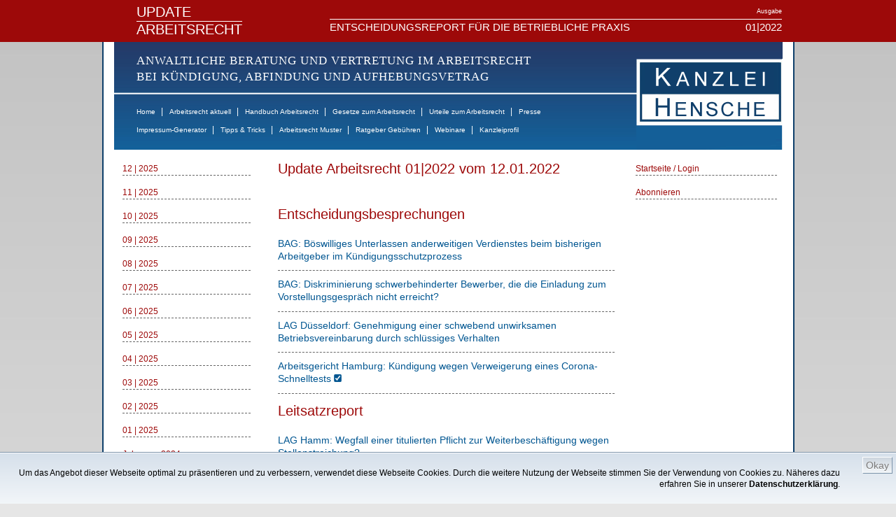

--- FILE ---
content_type: text/html;charset=ISO-8859-1
request_url: http://www.hensche.de/update-arbeitsrecht-ausgabe.jsp;jsessionid=30EFE87CDAA0B33DF6A9F2DD4852813C?a=466
body_size: 8629
content:
<!DOCTYPE html PUBLIC "-//W3C//DTD HTML 4.01 Transitional//EN" "http://www.w3.org/TR/html4/loose.dtd">

	<html dir="ltr" lang="de-DE" xmlns:og="http://opengraphprotocol.org/schema/" xmlns:fb="http://www.facebook.com/2008/fbml">
	<!-- !!! hensche5 !!! isTest = false, searchIds = 3,10,12,13, isNewsletter = true, entriesTeasercol==null = true -->
	<head>
		<!-- Google Tag Manager -->
		<script>(function(w,d,s,l,i){w[l]=w[l]||[];w[l].push({'gtm.start':
		new Date().getTime(),event:'gtm.js'});var f=d.getElementsByTagName(s)[0],
		j=d.createElement(s),dl=l!='dataLayer'?'&l='+l:'';j.async=true;j.src=
		'https://www.googletagmanager.com/gtm.js?id='+i+dl;f.parentNode.insertBefore(j,f);
		})(window,document,'script','dataLayer','GTM-WD8F5LTC');</script>
		<!-- End Google Tag Manager -->
		<title>Ausgabe 01|2022 - Update Arbeitsrecht - AFB-Verlag</title>
		
		<meta charset="iso-8859-1" />
		<meta http-equiv="Content-Type" content="text/html; charset=iso-8859-1" />
		<meta http-equiv="Page-Enter" content="blendTrans(Duration=0.5)" />
		<meta http-equiv="Page-Exit" content="blendTrans(Duration=0.5)" />
			<meta name="copyright" content="Rechtsanwalt Dr. Martin Hensche, Fachanwalt für Arbeitsrecht, HENSCHE Rechtsanwälte, Fachanwälte für Arbeitsrecht" />
			<meta name="keywords" content="Arbeitsrecht" />
			<meta name="google-site-verification" content="BpR_SV6hVno6i2hQq3-9iAaaoaKIjzHr0cznoY2ho5c" />
			<meta name="author" content="Rechtsanwalt Dr. Martin Hensche, Fachanwalt für Arbeitsrecht, HENSCHE Rechtsanwälte, Fachanwälte für Arbeitsrecht" />
			<meta name="generator" content="xRed 4.0.3, SI-Projects, www.si-projects.com" />
			<meta name="description" content="Informationen zum Arbeitsrecht von Rechtsanwalt und Fachanwalt für Arbeitsrecht Dr. Hensche" />
			<meta name="language" content="deutsch, de" />
			<meta name="distribution" content="germany" />
			<meta name="page-topic" content="Arbeitsrecht" />
			<meta name="revisit-after" content="2" />
			<meta name="page-type" content="Text" />
			<meta name="publisher" content="Rechtsanwalt Dr. Martin Hensche, Fachanwalt für Arbeitsrecht, HENSCHE Rechtsanwälte, Fachanwälte für Arbeitsrecht" />
			<meta name="company" content="HENSCHE Rechtsanwälte, Fachanwälte für Arbeitsrecht" />
			<meta name="robots" content="index, follow" />
		<meta property="og:type" content="article"/>
		<meta property="og:title" content="Ausgabe 01|2022 - Update Arbeitsrecht - AFB-Verlag"/>
		<meta property="og:site_name" content="www.hensche.de"/>
		
			<link rel="alternate" media="only screen and (max-width: 640px)" href="http://m.hensche.de/update-arbeitsrecht-ausgabe.jsp;jsessionid=30EFE87CDAA0B33DF6A9F2DD4852813C?a=466">
		<script language="JavaScript" src="/js/hensche.js"></script>
		<script language="JavaScript" src="/js/library.js"></script>
			<script language="JavaScript" src="/js/jquery.js"></script>
			<script language="JavaScript" src="/js/nextindom.jquery.js"></script>
			<script language="JavaScript" src="/js/jquery.html5-placeholder-shim.js"></script>
			
		
		<link rel="stylesheet" type="text/css" href="/styles/style.css">
		<!--[if IE 6]>
			<link rel="stylesheet" type="text/css" href="/styles/style_IE6.css">
		<![endif]-->
		<link rel="alternate" type="application/rss+xml" title="RSS-Feed - Hensche - Arbeitsrecht aktuell" href="/servlet/rss/arbeitsrecht-aktuell.xml"/>
		<link rel="shortcut icon" href="/favicon.ico" type="image/x-icon" />
		<style>
			.red_bar {
				letter-spacing: 3px;
			}
			.navitext {
				letter-spacing: 1px;
				font-weight: normal;
			}
			
			.maincontent a:link,
			.maincontent a:visited,
			.copy a:link,
			.copy a:visited,
			.nebencopy a:link,
			.nebencopy a:visited,
			.service a:link,
			.service a:visited {
			    color: #4B6186;
			    text-decoration: none;
			}
			.maincontent a:link:hover,
			.copy a:link:hover,
			.nebencopy a:link:hover,
			.service a:link:hover {
			    
			    text-decoration: underline;
			}
			
			
			
			
			ul.toc {
				font-size: 11px;
				list-style-type: none;
				list-style-image: url(/images/pfeil.gif);
				list-style-position: outside;
				margin: 20px 0px 10px 0px;
				padding-left: 20px;
			}
			
			li.toc {
				margin: 0px 0px 8px 0px;
				text-align: left;
			}
			
			li.toc,
			li.toc a {
				font-size: 11px;
				font-weight: bold;
			}
			
			img.gotop {
				vertical-align:middle;
			}
			
			.urteileForm {
				font: normal 12px Arial, Helvetica, sans-serif;
				color: #000066;
				height: 16px;
				border: 1px solid #000066;
				padding-left: 4px;
			}
			
			select.urteileForm {
				height: 20px;
				padding-left: 0px;
			}
			
			li.imgteaserlist {
				list-style:none !important; 
				list-style-image:none !important; 
				margin:10px 0 !important; 
				padding-left: 0px; 
				padding-bottom: 10px; 
				border-bottom: 1px solid #0f406b; 
				min-height: 90px;
			}
			img.imgteaserlist {
				float: left; 
				margin: 4px 10px 5px 0;
			}
			
			/*
			td.teaserbox {
				 margin-top:0px;
				 margin-bottom:0px;
				 padding-top:0px;
				 padding-bottom:10px;
			}
			
			td.teaserbox p {
				 margin-top:0px;
				 margin-bottom:13px;
			}
			
			h3 {
				text-align: left;
			}
			
			h3 a:hover {
				color: black;
				text-decoration: none;
			}
			*/
			
		</style>
		<script type="text/javascript">
		
			function toggleVersion() {
				window.location.href = "http://m.hensche.de/update-arbeitsrecht-ausgabe.jsp;jsessionid=30EFE87CDAA0B33DF6A9F2DD4852813C?a=466&app=mobile";
			}
		
			function printview(link) {
				var width = 1000;
				var height = 1000;
				if(width > screen.availWidth - 10) {
					width = screen.availWidth - 10;
				}
				if(height > screen.availHeight - 30) {
					height = screen.availHeight - 30;
				}
				var left = Math.round((screen.availWidth - 10 - width) / 2);
				var top = Math.round((screen.availHeight - 30 - height) / 2);
				var options = 'width='+width+',height='+height+',screenX='+left+',screenY='+top+',left='+left+',top='+top+',';
				options += 'toolbar=yes,location=no,directories=no,menubar=yes,scrollbars=yes,resizable=yes,status=no';
				
				var newWindow = window.open(link, "hensche_print", options);
				if(newWindow) {
					newWindow.focus();
				} else {
					alert("Fenster kann nicht dargestellt werden. Ist ein Popup-Blocker in Ihrem Browser aktiviert?");
				}
			}
			
			
			
			function onLoad() {
					
			}
			
		</script>
		
		
		<script type="text/javascript" language="javascript">
			
			function newsletterCheckOptOut(formNL) {
				if(newsletterCheck(formNL, true)) {
					formNL.action = "/nlar/newsletter-remove.jsp";
					formNL.submit();
				}
			}
			
			function newsletterCheck(formNL, isOptOut) {
				
				if(false && !isOptOut) {
					if(isEmpty(formNL["xg"].value)) {
						alert("Bitte geben Sie Ihre Anrede an");
						formNL["xg"].focus();
						return false;
					}
					if(isEmpty(formNL["xv"].value)) {
						alert("Bitte geben Sie Ihren Vornamen an");
						formNL["xv"].focus();
						return false;
					}
					if(isEmpty(formNL["xn"].value)) {
						alert("Bitte geben Sie Ihren Nachnamen an");
						formNL["xn"].focus();
						return false;
					}
				}
				if(isEmpty(formNL["xe"].value)) {
					alert("Bitte geben Sie Ihre Email-Adresse an");
					formNL["xe"].focus();
					return false;
				}
				if(!validateEmail(formNL["xe"])) {
					alert("Angabe der Email-Adresse nicht korrekt.");
					formNL["xe"].focus();
					return false;
				}
				if(isOptOut && !confirm("Ihr Abonnement des Newsletters Arbeitsrecht wird gelöscht!")) {
					return false;
				}
				formNL["sd"].value = "118058F8631514008F698BA4193C988B";

				return true;
			}
		</script>
		<style>
			.newsletterhead {
				font-family: Arial;
				font-size: 12px;
				background: #white;
				color: #black;
				font-weight: bold;
			}
			.newsletter {
				font-family: Arial;
				font-size: 11px;
				color: #black;
			}
			.newsletterform {
				font: normal 12px Arial, Helvetica, sans-serif;
				color: #000066;
				width: 95px;
				height: 12px;
				border: 1px solid #000066;
			}
			.newsletterFrame {
				font: normal 11px Verdana, Arial, Helvetica, sans-serif;
				color: #243562;
				border: 1px solid #243562;
				margin-left:5px;
				margin-right:5px;
			}
			.nlMenu {
				text-decoration: none;
				color: #000000;
				font-family: Verdana, Arial, Helvetica, sans-serif;
				font-size: 10px;
				padding-left:5px;
				padding-right:5px;
				text-align: right;
			}
			.nlMenu_neu {
				text-decoration: none;
				color: #000000;
				font-family: Verdana, Arial, Helvetica, sans-serif;
				font-size: 9px;
			}
			.topbarNlOld {
				background-color: #0F406B;
				color: #FFFFFF;
				font-size: 18px;
				line-height: 24px;
				margin-bottom: 4px;
				text-align: center;
			}
			td.buttonsNlOld {
				text-align: center; 
				padding-top: 5px;
			}
		</style>
	</head>
	<body class="ua" onload="onLoad();">
		<!-- Google Tag Manager (noscript) --> 
		<noscript><iframe src="https://www.googletagmanager.com/ns.html?id=GTM-WD8F5LTC" height="0" width="0" style="display:none;visibility:hidden"></iframe></noscript>
		<!-- End Google Tag Manager (noscript) -->
		
			
			<div class="red_bar ua">
				<div>
					<div>
						<div class="fLeft red_bar_left">
							<div>UPDATE</div>
							<div><span class="overline">ARBEITSRECHT</span></div>
						</div>
						<div class="fLeft red_bar_right">
							<div class="mini">Ausgabe</div>
							<div>
								<div class="overline">
									<span class="fLeft">ENTSCHEIDUNGSREPORT FÜR DIE BETRIEBLICHE PRAXIS</span>
									<span class="fRight">01|2022</span>
								</div>
								<div class="clear"></div>
							</div>
						</div>
						<div class="clear"></div>				
					</div>			 
				</div>
			</div>
			
	<div class="mainwrapper" style="">
		<div class="header">
				<div class="logo">
					<a href="/"><img src="/images/logo.jpg" alt="Logo Hensche Rechtsanwälte" border="0"/></a>
				</div>
			<div class="naviwrapper">
				<h1 class="serif navitext" style="font-size: 17px;">ANWALTLICHE BERATUNG UND VERTRETUNG IM ARBEITSRECHT<br>
				   BEI KÜNDIGUNG, ABFINDUNG UND AUFHEBUNGSVETRAG</h1>
				<ul class="mainnavi">
					<li><a href="/index.html">Home</a><span class="gap">|</span></li>
					<li><a href="/arbeitsrecht_aktuell.html">Arbeitsrecht aktuell</a><span class="gap">|</span></li>
					<li><a href="/Rechtsanwalt_Arbeitsrecht_Handbuch.html">Handbuch Arbeitsrecht</a><span class="gap">|</span></li>
					<li><a href="/Rechtsanwalt_Arbeitsrecht_Gesetze.html">Gesetze zum Arbeitsrecht</a><span class="gap">|</span></li>
					<li><a href="/urteile.jsp?a=106">Urteile zum Arbeitsrecht</a><span class="gap">|</span></li>
					<li><a href="/Rechtsanwalt_Arbeitsrecht_Presse.html">Presse</a></li>
				</ul>
				<ul class="mainnavi2">
					<li><a href="/impressum-generator.html">Impressum-Generator</a><span class="gap">|</span></li>
					<li><a href="/Infos_Arbeitsrecht.html">Tipps &amp; Tricks</a><span class="gap">|</span></li>
					<li><a href="/Musterschreiben_Arbeitsrecht.html">Arbeitsrecht Muster</a><span class="gap">|</span></li>
					<li><a href="/Rechtsanwalt_Arbeitsrecht_Gebuehren.html">Ratgeber Gebühren</a><span class="gap">|</span></li>
					<li><a href="/webinare_arbeitsrecht.html">Webinare</a><span class="gap">|</span></li>
					
					<li><a href="/kanzleiprofil-hensche-rechtsanwaelte.html">Kanzleiprofil</a></li>
				</ul>
			</div>
			<div class="clear"></div>
		</div>
		
		<div class="contentwrapper">
			
			<!--LINKE SPALTE -->
			<div class="linke_spalte">
				
				
				<!-- LINKE NAVIGATION -->
				<div class="linke_navi_1">
					<ul>
						<li><a href="/update-arbeitsrecht-ausgabe.jsp?a=570">12 | 2025</a></li>
						<li><a href="/update-arbeitsrecht-ausgabe.jsp?a=569">11 | 2025</a></li>
						<li><a href="/update-arbeitsrecht-ausgabe.jsp?a=568">10 | 2025</a></li>
						<li><a href="/update-arbeitsrecht-ausgabe.jsp?a=567">09 | 2025</a></li>
						<li><a href="/update-arbeitsrecht-ausgabe.jsp?a=566">08 | 2025</a></li>
						<li><a href="/update-arbeitsrecht-ausgabe.jsp?a=565">07 | 2025</a></li>
						<li><a href="/update-arbeitsrecht-ausgabe.jsp?a=564">06 | 2025</a></li>
						<li><a href="/update-arbeitsrecht-ausgabe.jsp?a=563">05 | 2025</a></li>
						<li><a href="/update-arbeitsrecht-ausgabe.jsp?a=562">04 | 2025</a></li>
						<li><a href="/update-arbeitsrecht-ausgabe.jsp?a=558">03 | 2025</a></li>
						<li><a href="/update-arbeitsrecht-ausgabe.jsp?a=557">02 | 2025</a></li>
						<li><a href="/update-arbeitsrecht-ausgabe.jsp?a=552">01 | 2025</a></li>
						<li><a href="/update-arbeitsrecht-jahr.jsp?a=553">Jahrgang 2024</a></li>
						<li><a href="/update-arbeitsrecht-jahr.jsp?a=529">Jahrgang 2023</a></li>
						<li><a href="/update-arbeitsrecht-jahr.jsp?a=498">Jahrgang 2022</a>
							<ul class="subMenu">
								<li><a href="/update-arbeitsrecht-ausgabe.jsp?a=496">25 | 2022</a></li>
								<li><a href="/update-arbeitsrecht-ausgabe.jsp?a=495">24 | 2022</a></li>
								<li><a href="/update-arbeitsrecht-ausgabe.jsp?a=494">23 | 2022</a></li>
								<li><a href="/update-arbeitsrecht-ausgabe.jsp?a=493">22 | 2022</a></li>
								<li><a href="/update-arbeitsrecht-ausgabe.jsp?a=492">21 | 2022</a></li>
								<li><a href="/update-arbeitsrecht-ausgabe.jsp?a=491">20 | 2022</a></li>
								<li><a href="/update-arbeitsrecht-ausgabe.jsp?a=490">19 | 2022</a></li>
								<li><a href="/update-arbeitsrecht-ausgabe.jsp?a=489">18 | 2022</a></li>
								<li><a href="/update-arbeitsrecht-ausgabe.jsp?a=488">17 | 2022</a></li>
								<li><a href="/update-arbeitsrecht-ausgabe.jsp?a=487">16 | 2022</a></li>
								<li><a href="/update-arbeitsrecht-ausgabe.jsp?a=486">15 | 2022</a></li>
								<li><a href="/update-arbeitsrecht-ausgabe.jsp?a=485">14 | 2022</a></li>
								<li><a href="/update-arbeitsrecht-ausgabe.jsp?a=484">13 | 2022</a></li>
								<li><a href="/update-arbeitsrecht-ausgabe.jsp?a=483">12 | 2022</a></li>
								<li><a href="/update-arbeitsrecht-ausgabe.jsp?a=482">11 | 2022</a></li>
								<li><a href="/update-arbeitsrecht-ausgabe.jsp?a=481">10 | 2022</a></li>
								<li><a href="/update-arbeitsrecht-ausgabe.jsp?a=480">09 | 2022</a></li>
								<li><a href="/update-arbeitsrecht-ausgabe.jsp?a=479">08 | 2022</a></li>
								<li><a href="/update-arbeitsrecht-ausgabe.jsp?a=478">07 | 2022</a></li>
								<li><a href="/update-arbeitsrecht-ausgabe.jsp?a=477">06 | 2022</a></li>
								<li><a href="/update-arbeitsrecht-ausgabe.jsp?a=476">05 | 2022</a></li>
								<li><a href="/update-arbeitsrecht-ausgabe.jsp?a=475">04 | 2022</a></li>
								<li><a href="/update-arbeitsrecht-ausgabe.jsp?a=474">03 | 2022</a></li>
								<li><a href="/update-arbeitsrecht-ausgabe.jsp?a=471">02 | 2022</a></li>
								<li><a href="/update-arbeitsrecht-ausgabe.jsp?a=466" id="navi_aktiv">01 | 2022</a></li>
							</ul>
						</li>
						<li><a href="/update-arbeitsrecht-jahr.jsp?a=467">Jahrgang 2021</a></li>
						<li><a href="/update-arbeitsrecht-jahr.jsp?a=434">Jahrgang 2020</a></li>
						<li><a href="/update-arbeitsrecht-jahr.jsp?a=395">Jahrgang 2019</a></li>
						<li><a href="/update-arbeitsrecht-ausgabe.jsp?a=387">Ansichtsexemplar</a></li>
					</ul>
				</div>

				<!-- LINKE NAVIGATION ENDE -->
				
			</div>
			<!--LINKE SPALTE ENDE-->
			
			<!--RECHTE SPALTE -->
			<div class="rechte_spalte">
					<div class="maincontent_1 pdfPrint" style="">
							

		
		
				
						<div class="artikel_box">
							<div>
								<h2 class="artikel_box_titel">Update Arbeitsrecht 01|2022 vom 12.01.2022</h2>
								<div class="artikel_inhalt" style="margin-bottom: 40px;">
								</div>
							</div>
						</div>
							<div class="artikel_box">
								<div>
									<h2 class="artikel_box_titel">Entscheidungsbesprechungen</h2>
									<ul>
											<!--ARTIKEL ANFANG -->
											<li class="artikel" style="margin-top: 10px; margin-bottom: 10px; padding-bottom: 10px; border-bottom: 1px dashed #666;">
												
												<a href="/update-arbeitsrecht-artikel.jsp;jsessionid=118058F8631514008F698BA4193C988B?id=160412"
													><h3 class="artikel_titel"
													>BAG: Böswilliges Unterlassen anderweitigen Verdienstes beim bisherigen Arbeitgeber im Kündigungsschutzprozess</h3></a>
													
												
											</li>
											<!--ARTIKEL ENDE -->
											<!--ARTIKEL ANFANG -->
											<li class="artikel" style="margin-top: 10px; margin-bottom: 10px; padding-bottom: 10px; border-bottom: 1px dashed #666;">
												
												<a href="/update-arbeitsrecht-artikel.jsp;jsessionid=118058F8631514008F698BA4193C988B?id=160413"
													><h3 class="artikel_titel"
													>BAG: Diskriminierung schwerbehinderter Bewerber, die die Einladung zum Vorstellungsgespräch nicht erreicht?</h3></a>
													
												
											</li>
											<!--ARTIKEL ENDE -->
											<!--ARTIKEL ANFANG -->
											<li class="artikel" style="margin-top: 10px; margin-bottom: 10px; padding-bottom: 10px; border-bottom: 1px dashed #666;">
												
												<a href="/update-arbeitsrecht-artikel.jsp;jsessionid=118058F8631514008F698BA4193C988B?id=160414"
													><h3 class="artikel_titel"
													>LAG Düsseldorf: Genehmigung einer schwebend unwirksamen Betriebsvereinbarung durch schlüssiges Verhalten</h3></a>
													
												
											</li>
											<!--ARTIKEL ENDE -->
											<!--ARTIKEL ANFANG -->
											<li class="artikel" style="margin-top: 10px; margin-bottom: 10px; padding-bottom: 10px; border-bottom: 1px dashed #666;">
												
												<a href="/arbeitsgericht-hamburg-kuendigung-wegen-verweigerung-eines-corona-schnelltests-urteil-vom-24.11.2021-27-ca-20-21.html;jsessionid=118058F8631514008F698BA4193C988B"
													><h3 class="artikel_titel"
													>Arbeitsgericht Hamburg: Kündigung wegen Verweigerung eines Corona-Schnelltests
															 <img src="/images/freecheck.gif" height="11" style="height:11px;" alt="Artikel frei verfügbar" title="Artikel frei verfügbar"/></h3></a>
													
												
											</li>
											<!--ARTIKEL ENDE -->
									</ul>
								</div>
							</div>
							
							<div class="artikel_box">
								<div>
									<h2 class="artikel_box_titel">Leitsatzreport</h2>
									<ul>
											<!--ARTIKEL ANFANG -->
											<li class="artikel" style="margin-top: 10px; margin-bottom: 10px; padding-bottom: 10px; border-bottom: 1px dashed #666;">
												
												<a href="/update-arbeitsrecht-artikel.jsp;jsessionid=118058F8631514008F698BA4193C988B?id=160420"
													><h3 class="artikel_titel"
													>LAG Hamm: Wegfall einer titulierten Pflicht zur Weiterbeschäftigung wegen Stellenstreichung?</h3></a>
													
												
											</li>
											<!--ARTIKEL ENDE -->
											<!--ARTIKEL ANFANG -->
											<li class="artikel" style="margin-top: 10px; margin-bottom: 10px; padding-bottom: 10px; border-bottom: 1px dashed #666;">
												
												<a href="/update-arbeitsrecht-artikel.jsp;jsessionid=118058F8631514008F698BA4193C988B?id=160422"
													><h3 class="artikel_titel"
													>OLG Düsseldorf: Zuständigkeit der Arbeitsgerichte für Streitigkeiten über unerlaubte Handlungen nach beendetem Arbeitsverhältnis</h3></a>
													
												
											</li>
											<!--ARTIKEL ENDE -->
											<!--ARTIKEL ANFANG -->
											<li class="artikel" style="margin-top: 10px; margin-bottom: 10px; padding-bottom: 10px; border-bottom: 1px dashed #666;">
												
												<a href="/update-arbeitsrecht-artikel.jsp;jsessionid=118058F8631514008F698BA4193C988B?id=160423"
													><h3 class="artikel_titel"
													>LAG Mecklenburg-Vorpommern: Fristlose Kündigung wegen unerlaubten Fernbleibens von der Arbeit</h3></a>
													
												
											</li>
											<!--ARTIKEL ENDE -->
											<!--ARTIKEL ANFANG -->
											<li class="artikel" style="margin-top: 10px; margin-bottom: 10px; padding-bottom: 10px; border-bottom: 1px dashed #666;">
												
												<a href="/landesarbeitsgericht-schleswig-holstein-auslegung-des-unterlassungsantrags-eines-betriebsrats-unter-beruecksichtigung-des-anlassfalls-beschluss-vom-02.11.2021-1-tabv-13-21.html;jsessionid=118058F8631514008F698BA4193C988B"
													><h3 class="artikel_titel"
													>LAG Schleswig-Holstein: Auslegung des Unterlassungsantrags eines Betriebsrats unter Berücksichtigung des „Anlassfalls“
															 <img src="/images/freecheck.gif" height="11" style="height:11px;" alt="Artikel frei verfügbar" title="Artikel frei verfügbar"/></h3></a>
													
												
											</li>
											<!--ARTIKEL ENDE -->
											<!--ARTIKEL ANFANG -->
											<li class="artikel" style="margin-top: 10px; margin-bottom: 10px; padding-bottom: 10px; border-bottom: 1px dashed #666;">
												
												<a href="/update-arbeitsrecht-artikel.jsp;jsessionid=118058F8631514008F698BA4193C988B?id=160432"
													><h3 class="artikel_titel"
													>LAG Köln: Anspruch auf Schadensersatz für variable Vergütungsvereinbarung, die wegen gesetzlicher Änderungen unanwendbar geworden ist</h3></a>
													
												
											</li>
											<!--ARTIKEL ENDE -->
											<!--ARTIKEL ANFANG -->
											<li class="artikel" style="margin-top: 10px; margin-bottom: 10px; padding-bottom: 10px; border-bottom: 1px dashed #666;">
												
												<a href="/update-arbeitsrecht-artikel.jsp;jsessionid=118058F8631514008F698BA4193C988B?id=160434"
													><h3 class="artikel_titel"
													>LAG Mecklenburg-Vorpommern: Rechte des Betriebsrats bei der Anwendung einer Betriebsbußenordnung</h3></a>
													
												
											</li>
											<!--ARTIKEL ENDE -->
									</ul>
								</div>
							</div>
							
							<div class="artikel_box">
								<div>
									<h2 class="artikel_box_titel">Arbeit und Soziales</h2>
									<ul>
											<!--ARTIKEL ANFANG -->
											<li class="artikel" style="margin-top: 10px; margin-bottom: 10px; padding-bottom: 10px; border-bottom: 1px dashed #666;">
												
												<a href="/update-arbeitsrecht-artikel.jsp;jsessionid=118058F8631514008F698BA4193C988B?id=160444"
													><h3 class="artikel_titel"
													>Gesetzlicher Mindestlohn steigt auf 9,82 EUR</h3></a>
													
												
											</li>
											<!--ARTIKEL ENDE -->
											<!--ARTIKEL ANFANG -->
											<li class="artikel" style="margin-top: 10px; margin-bottom: 10px; padding-bottom: 10px; border-bottom: 1px dashed #666;">
												
												<a href="/update-arbeitsrecht-artikel.jsp;jsessionid=118058F8631514008F698BA4193C988B?id=160445"
													><h3 class="artikel_titel"
													>Gesetzesänderungen und Neuregelungen im Arbeitsrecht ab Januar 2022</h3></a>
													
												
											</li>
											<!--ARTIKEL ENDE -->
									</ul>
								</div>
							</div>
							
					<div class="pdf_print" style="margin-top:30px;"><a href="javascript:printview('/update-arbeitsrecht-ausgabe.jsp;jsessionid=30EFE87CDAA0B33DF6A9F2DD4852813C?a=466&print=true')"><img src="/images/print_icon_64.png" border="0"/></a></div>
                <div class="produkt_box">
                    <div class="hinweis" style="font-style:normal;">
                        <a name="impressum"><span>IMPRESSUM</span></a>
                        <div>
                            <p><b>AFB Arbeitsrechtlicher Fachbuchverlag GmbH</b></p>
                            <p>Länderallee 27, 14052 Berlin<br/>
                            	Internet: www.hensche.de<br/>
                                E-Mail: service@afb-verlag.de</p>
                            <p>Geschäftsführer: Dr. Martin Hensche<br/>
                                Sitz der Gesellschaft: Berlin<br/>
                                HRB 131385 (Amtsgericht Berlin Charlottenburg)</p>
                            <p>Verantwortlicher Redakteur:<br/>
                                Dr. Martin Hensche, Länderallee 27, 14052 Berlin</p>
                            <p><b>Alternative Streitbeilegung gemäß Art. 14 Abs. 1 ODR-VO und § 36 VSBG:</b></p>
                            <p>Die Europäische Kommission (EU) hat eine Internetplattform zur Online-Beilegung von 
                            	Streitigkeiten eingerichtet. Die Plattform dient der außergerichtlichen Beilegung 
                            	von Streitigkeiten über Verpflichtungen aus Kauf- und Dienstleistungsverträgen, 
                            	die online abgeschlossen wurden. Die Internetplattform der EU können hier erreichen:<br/>
                            	http://ec.europa.eu/consumers/odr/. Die AFB Arbeitsrechtlicher Fachbuchverlag GmbH 
                            	beteiligt sich nicht an Verbraucherschlichtungsverfahren nach dem 
                            	Verbraucherstreitbeilegungsgesetz.</p>
                            <p><b>Verantwortlich für den Inhalt (gem. § 55 Abs. 2 RStV):</b></p>
                            <p>Rechtsanwalt Dr. Martin Hensche<br/>
                            	Lützowstraße 32<br/>
                            	10785 Berlin
                            </p>
                            <p><b>Urheber- und Verlagsrechte</b></p>
                            <p>Alle auf dieser Webseite veröffentlichten Artikel sind urheberrechtlich geschützt, 
                            	mit Ausnahme der Gesetzestexte und der Gerichtsentscheidungen. 
                            	Auch Gerichtsentscheidungen können insoweit dem Urheberrechtsschutz unterliegen, 
                            	als ihnen von unserer Redaktion formulierte Leitsätze vorangestellt sind. 
                            	Wörtliche oder sinngemäße Zitate sind nur mit vorheriger schriftlicher Genehmigung 
                            	des Urhebers bzw. bei ausdrücklichem Hinweis auf die fremde Urheberschaft 
                            	(Quellenangabe iSv. § 63 UrhG) rechtlich zulässig. Verstöße hiergegen werden 
                            	gerichtlich verfolgt.</p>
                            <p><b>Datenschutz</b></p>
                            <p>Hinweise zum Datenschutz in Bezug auf die Nutzung der Webseite finden Sie unter: 
                            	<a target="_blank" href="https://www.hensche.de/datenschutzerklaerung.html">Datenschutzerklärung</a>.</p>
                        </div>
                    </div>
                </div>				

	
					</div>
						<div class="sidebar">
								<!--BENUTZER_MENÜ -->
								<div class="rechte_navi_1">
									<ul>
										<li ><a href="/update-arbeitsrecht.html">Startseite / Login</a></li>
										<li ><a href="/update-arbeitsrecht-einstellungen.jsp">Abonnieren</a></li>
									</ul>
								</div>
								<!--BENUTZER_MENÜ ENDE-->								
								
						</div>
			</div>
			<!-- RECHTE SPALTE ENDE -->
			<div class="clear"></div>
		</div>
</div>
<div class="footer">
	<div class="footercontainer">
		<div class="f_spalte1">
			<h4>Arbeitsrecht Aktuell</h4>
			<ul>
						<li><a href="/arbeitsrecht_aktuell_2026.html">Arbeitsrecht 2026</a></li>
						<li><a href="/arbeitsrecht_aktuell_2025.html">Arbeitsrecht 2025</a></li>
						<li><a href="/arbeitsrecht_aktuell_2024.html">Arbeitsrecht 2024</a></li>
						<li><a href="/arbeitsrecht_aktuell_2023.html">Arbeitsrecht 2023</a></li>
						<li><a href="/arbeitsrecht_aktuell_2022.html">Arbeitsrecht 2022</a></li>
						<li><a href="/arbeitsrecht_aktuell_2021.html">Arbeitsrecht 2021</a></li>
						<li><a href="/arbeitsrecht_aktuell_2020.html">Arbeitsrecht 2020</a></li>
						<li><a href="/arbeitsrecht_aktuell_2019.html">Arbeitsrecht 2019</a></li>
						<li><a href="/arbeitsrecht_aktuell_2018.html">Arbeitsrecht 2018</a></li>
						<li><a href="/arbeitsrecht_aktuell_2017.html">Arbeitsrecht 2017</a></li>
						<li><a href="/arbeitsrecht_aktuell_2016.html">Arbeitsrecht 2016</a></li>
						<li><a href="/arbeitsrecht_aktuell_2015.html">Arbeitsrecht 2015</a></li>
						<li><a href="/arbeitsrecht_aktuell_2014.html">Arbeitsrecht 2014</a></li>
						<li><a href="/arbeitsrecht_aktuell_2013.html">Arbeitsrecht 2013</a></li>
						<li><a href="/arbeitsrecht_aktuell_2012.html">Arbeitsrecht 2012</a></li>
						<li><a href="/Arbeitsrecht_aktuell_2011.html">Arbeitsrecht 2011</a></li>
						<li><a href="/Arbeitsrecht_aktuell_2010.html">Arbeitsrecht 2010</a></li>
						<li><a href="/Arbeitsrecht_aktuell_2009.html">Arbeitsrecht 2009</a></li>
						<li><a href="/Arbeitsrecht_aktuell_2008.html">Arbeitsrecht 2008</a></li>
						<li><a href="/Arbeitsrecht_aktuell_2007.html">Arbeitsrecht 2007</a></li>
						<li><a href="/Arbeitsrecht_aktuell_2006.html">Arbeitsrecht 2006</a></li>
						<li><a href="/Arbeitsrecht_aktuell_2005.html">Arbeitsrecht 2005</a></li>
						<li><a href="/Arbeitsrecht_aktuell_2004.html">Arbeitsrecht 2004</a></li>
						<li><a href="/Arbeitsrecht_aktuell_2003.html">Arbeitsrecht 2003</a></li>
						<li><a href="/Arbeitsrecht_aktuell_2002.html">Arbeitsrecht 2002</a></li>
						<li><a href="/Arbeitsrecht_aktuell_2001.html">Arbeitsrecht 2001</a></li>
			</ul>
		</div>
		<div class="f_spalte2">
			<h4>Arbeitsrechtliche Informationen</h4>
			<ul>
				<li><a href="/Arbeitsrecht_Rechtsanwalt_Rezensionen.html">Buchbesprechungen</a></li>
				<li><a href="/Rechtsanwalt_Arbeitsrecht_Handbuch.html">Handbuch Arbeitsrecht</a></li>
				<li><a href="/Musterschreiben_Arbeitsrecht.html">Arbeitsrecht Muster</a></li>
				<li><a href="/Rechtsanwalt_Arbeitsrecht_Neues.html">Neue Artikel auf hensche.de</a></li>
				<li><a href="/Rechtsanwalt_Arbeitsrecht_Gebuehren.html">Ratgeber Gebühren</a></li>
				<li><a href="/Infos_Arbeitsrecht.html">Tipps &amp; Tricks</a></li>
				<li><a href="/urteile.jsp?a=106">Urteile zum Arbeitsrecht</a></li>
			</ul>
		</div>
		<div class="f_spalte3">
			<h4>Gesetze zum Arbeitsrecht </h4>
			<ul>
						<li><a href="/gesetze.jsp?a=145">Grundgesetz u. EU-Recht</a></li>
						<li><a href="/gesetze.jsp?a=146">Individualarbeitsrecht</a></li>
						<li><a href="/gesetze.jsp?a=147">Arbeitsschutzrecht</a></li>
						<li><a href="/gesetze.jsp?a=148">Kollektives Arbeitsrecht</a></li>
						<li><a href="/gesetze.jsp?a=151">Sozialrecht</a></li>
						<li><a href="/gesetze.jsp?a=150">Verfahrensrecht</a></li>
			</ul>
		</div>
		<div class="f_spalte4">
			<h4>Service </h4>
			<ul>
				<li><a href="/stichwort.jsp">A bis Z</a></li>
				
				<li><a href="/downloads.html">Downloads</a></li>
					<li><a href="javascript:printview('/update-arbeitsrecht-ausgabe.jsp;jsessionid=30EFE87CDAA0B33DF6A9F2DD4852813C?a=466&print=true')">Druck</a></li>
				<li><a href="/karriere.html">Karriere</a></li>
				<li><a href="/kontakt.html">Kontakt</a></li>
				<li><a href="/links.html">Links</a></li>
				<li><a href="/servlet/rss/arbeitsrecht-aktuell.xml">RSS Feed</a></li>
				<li><a href="/Social_Media.html">Social Media</a></li>
				<li><a href="/sitemap.jsp">Sitemap</a></li>
				<li><a href="/impressum-generator.html">Impressum-<br/>Generator</a></li>
			</ul>
		</div>
		<div class="f_spalte5">
			<h4>Kanzlei</h4>
			<ul>
				<li><a href="/Rechtsanwalt_Arbeitsrecht_Presse.html">Presse</a></li>
				<li><a href="/kanzleiprofil-hensche-rechtsanwaelte.html">Kanzleiprofil</a></li>
				<li><a href="/rechtsanwaelte-fachanwaelte-arbeitsrecht.html">Team</a></li>
				<li><a href="/impressum.html">Impressum</a></li>
				<li><a href="/datenschutzerklaerung.html">Datenschutz-<br>erklärung</a></li>
			</ul>
			<br><br>
			<h4>Standorte</h4>
			<ul>
							<li><a href="/Rechtsanwalt_Arbeitsrecht_Berlin.html">Büro Berlin</a></li>
							<li><a href="/Rechtsanwalt_Arbeitsrecht_Frankfurt.html">Büro Frankfurt</a></li>
							<li><a href="/Rechtsanwalt_Arbeitsrecht_Hamburg.html">Büro Hamburg</a></li>
							<li><a href="/Rechtsanwalt_Arbeitsrecht_Hannover.html">Büro Hannover</a></li>
							<li><a href="/Rechtsanwalt_Arbeitsrecht_Koeln.html">Büro K&#246;ln</a></li>
							<li><a href="/Rechtsanwalt_Arbeitsrecht_Muenchen.html">Büro M&#252;nchen</a></li>
							<li><a href="/Rechtsanwalt_Arbeitsrecht_Nuernberg.html">Büro N&#252;rnberg</a></li>
							<li><a href="/Rechtsanwalt_Arbeitsrecht_Stuttgart.html">Büro Stuttgart</a></li>
			</ul>
		</div>
			<a class="rss_gross" href="/servlet/rss/arbeitsrecht-aktuell.xml"><img src="/images/icon_rss.png" alt="RSS-Feed">&nbsp;RSS Abonnieren</a>
			<div class="follow">Follow us on: <a target="_blank" href="https://twitter.com/hensche_de"><img src="/images/twitter-icon.png" height="24" alt="Twitter" ></a> <a target="_blank" href="http://www.youtube.com/channel/UC6nEwTINft-SFYWytn1iFgg"><img src="/images/256px-Youtube_icon.svg.png" height="24" alt="Youtube"></a> 
	</div>

</div>

	<div id="cookiedingsbums">
	<div id="cookiedingsbums_vintage">
	<div id="cookieinhalt">
	<span>Um das Angebot dieser Webseite optimal zu präsentieren und zu verbessern, verwendet diese Webseite Cookies. Durch die weitere Nutzung der Webseite stimmen Sie der Verwendung von Cookies zu. Näheres dazu erfahren Sie in unserer </span>
	<a href="/datenschutzerklaerung.html">Datenschutzerklärung</a>.</div>
	<span id="cookiedingsbumsCloser" onclick="document.cookie = 'hidecookiedings=session;path=/;';jQuery('#cookiedingsbums').slideUp()">Okay</span>
	</div>
	</div>
	<script>
		if(document.cookie.indexOf('hidecookiedings=session') != -1){
			jQuery('#cookiedingsbums').hide();
		} else {
			jQuery('#cookiedingsbums').prependTo('body');
			jQuery('#cookiedingsbumsCloser').show();
		}
	</script>
	
	<style>
		#cookiedingsbums a {color:#000; text-decoration:none; font-weight: bold;}
	
		#cookiedingsbums a:hover {text-decoration:underline;}
	
		#cookiedingsbums div {padding:10px; padding-right:40px;}
	
		#cookiedingsbums { 
			outline: 1px solid #7b92a9; 
			text-align:right; 
			border-top:1px solid #fff;
			background: #d6e0eb; 
			background: -moz-linear-gradient(top, #d6e0eb 0%, #f2f6f9 100%); 
			background: -webkit-gradient(linear, left top, left bottom, color-stop(0%,#d6e0eb), color-stop(100%,#f2f6f9)); 
			background: -webkit-linear-gradient(top, #d6e0eb 0%,#f2f6f9 100%); 
			background: -o-linear-gradient(top, #d6e0eb 0%,#f2f6f9 100%);
			background: -ms-linear-gradient(top, #d6e0eb 0%,#f2f6f9 100%); 
			background: linear-gradient(to bottom, #d6e0eb 0%,#f2f6f9 100%); 
			filter: progid:DXImageTransform.Microsoft.gradient(   startColorstr='#d6e0eb', endColorstr='#f2f6f9',GradientType=0 ); 
			position:fixed;
			bottom:0px; 
			left:0px; 
			z-index:10000; 
			width:100%; 
			font-size:12px; 
			line-height:16px;
		}
	
		#cookiedingsbumsCloser {
			color: #777;
			font: 14px/100% arial, sans-serif;
			position: absolute;
			right: 5px;
			text-decoration: none;
			text-shadow: 0 1px 0 #fff;
			top: 5px;
			cursor:pointer;
			border-top:1px solid white; 
			border-left:1px solid white; 
			border-bottom:1px solid #7b92a9; 
			border-right:1px solid #7b92a9; 
			padding:4px;
			background: #ced6df; /* Old browsers */
			background: -moz-linear-gradient(top, #ced6df0%, #f2f6f9 100%); 
			background: -webkit-gradient(linear, left top, left bottom, color-stop(0%,#ced6df), color-stop(100%,#f2f6f9)); 
			background: -webkit-linear-gradient(top, #ced6df0%,#f2f6f9 100%); 
			background: -o-linear-gradient(top, #ced6df0%,#f2f6f9 100%); 
			background: -ms-linear-gradient(top, #ced6df0%,#f2f6f9 100%); 
			background: linear-gradient(to bottom, #ced6df0%,#f2f6f9 100%); 
			filter: progid:DXImageTransform.Microsoft.gradient(startColorstr='#ced6df', endColorstr='#f2f6f9', GradientType=0); 
		}
	
		#cookiedingsbumsCloser:hover {border-bottom:1px solid white; border-right:1px solid white; border-top:1px solid #7b92a9; border-left:1px solid #7b92a9;}
	</style>




<!--
<br>
<br>
<br>
<br>
URL: /update-arbeitsrecht-ausgabe.jsp;jsessionid=30EFE87CDAA0B33DF6A9F2DD4852813C?a=466<br>
id = 0<br>
key = null<br>
d = null<br>
activeFolder = Hensche 6:/documents/document root/Update Arbeitsrecht/2022/01^2022<br>
nameTemplateContent = /newsletter/content_ausgabe.jsp
isNewsletter = true
isIndex = false
isTest = false

<br>
-->

<script>
	var spanThisyear = document.getElementById("thisyear");
	if(spanThisyear) {
		spanThisyear.innerHTML = (new Date()).getFullYear();
	}
</script>
	
		

</body>
</html>
	
